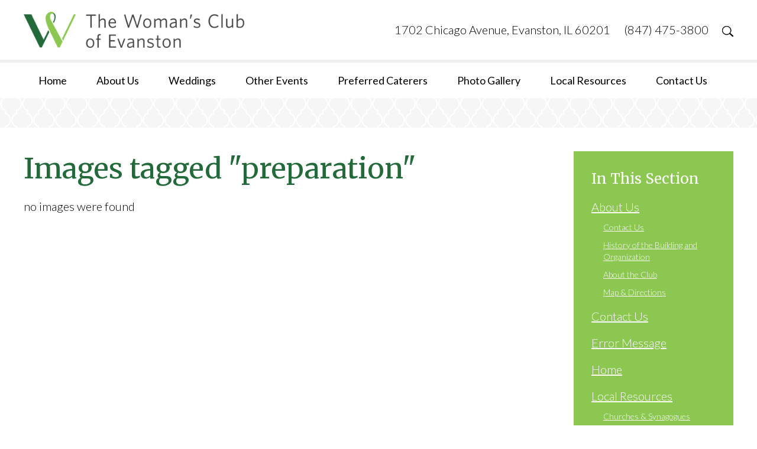

--- FILE ---
content_type: text/html; charset=UTF-8
request_url: https://www.wcofe-events.com/ngg_tag/preparation/
body_size: 11250
content:
<!DOCTYPE html>
<!--[if IEMobile 7 ]> <html dir="ltr" lang="en" xmlns:fb="https://www.facebook.com/2008/fbml" xmlns:addthis="https://www.addthis.com/help/api-spec"  prefix="og: https://ogp.me/ns#"class="no-js iem7"> <![endif]-->
<!--[if lt IE 7 ]> <html dir="ltr" lang="en" xmlns:fb="https://www.facebook.com/2008/fbml" xmlns:addthis="https://www.addthis.com/help/api-spec"  prefix="og: https://ogp.me/ns#" class="no-js ie6"> <![endif]-->
<!--[if IE 7 ]>    <html dir="ltr" lang="en" xmlns:fb="https://www.facebook.com/2008/fbml" xmlns:addthis="https://www.addthis.com/help/api-spec"  prefix="og: https://ogp.me/ns#" class="no-js ie7"> <![endif]-->
<!--[if IE 8 ]>    <html dir="ltr" lang="en" xmlns:fb="https://www.facebook.com/2008/fbml" xmlns:addthis="https://www.addthis.com/help/api-spec"  prefix="og: https://ogp.me/ns#" class="no-js ie8"> <![endif]-->
<!--[if (gte IE 9)|(gt IEMobile 7)|!(IEMobile)|!(IE)]><!--><html dir="ltr" lang="en" xmlns:fb="https://www.facebook.com/2008/fbml" xmlns:addthis="https://www.addthis.com/help/api-spec"  prefix="og: https://ogp.me/ns#" class="no-js"><!--<![endif]-->

<head>

    <meta charset="utf-8">
    <title>Images tagged &quot;preparation&quot; | Chicago &amp; Evanston Wedding &amp; Special Event VenueThe Woman&#8217;s Club of Evanston</title>
    <meta name="viewport" content="width=device-width, initial-scale=1.0">
    <meta name="description" content="">
    <meta name="author" content="">

	<!-- CSS -->
    <link type="text/css" href="https://www.wcofe-events.com/wp-content/themes/wcofeevents/css/bootstrap.min.css" rel="stylesheet">
    <link type="text/css" href="https://www.wcofe-events.com/wp-content/themes/wcofeevents/style.css" rel="stylesheet" media="screen">
    <link type="text/css" href="https://www.wcofe-events.com/wp-content/themes/wcofeevents/navigation.css" rel="stylesheet" media="screen">
    <link type="text/css" href="https://www.wcofe-events.com/wp-content/themes/wcofeevents/print.css" rel="stylesheet" media="print">

    <!-- HTML5 shim, for IE6-8 support of HTML5 elements -->
    <!--[if lt IE 9]><script src="http://html5shim.googlecode.com/svn/trunk/html5.js"></script><![endif]-->

    <!-- Favicon and touch icons -->
    <link rel="apple-touch-icon-precomposed" sizes="144x144" href="https://www.wcofe-events.com/wp-content/themes/wcofeevents/icons/apple-touch-icon-144-precomposed.png">
    <link rel="apple-touch-icon-precomposed" sizes="114x114" href="https://www.wcofe-events.com/wp-content/themes/wcofeevents/icons/apple-touch-icon-114-precomposed.png">
	<link rel="apple-touch-icon-precomposed" sizes="72x72" href="https://www.wcofe-events.com/wp-content/themes/wcofeevents/icons/apple-touch-icon-72-precomposed.png">
	<link rel="apple-touch-icon-precomposed" href="https://www.wcofe-events.com/wp-content/themes/wcofeevents/icons/apple-touch-icon-57-precomposed.png">
	<link rel="shortcut icon" href="https://www.wcofe-events.com/wp-content/themes/wcofeevents/icons/favicon.png">
    
    <!-- Google Fonts -->
    <link href="https://fonts.googleapis.com/css?family=Lato:100,300,400,700,900,100italic,300italic,400italic,700italic,900italic|Merriweather:400italic,400,900,300italic,300,700,700italic,900italic" rel="stylesheet" type="text/css">
    
    <!-- Google Analytics -->
	<script>
      (function(i,s,o,g,r,a,m){i['GoogleAnalyticsObject']=r;i[r]=i[r]||function(){
      (i[r].q=i[r].q||[]).push(arguments)},i[r].l=1*new Date();a=s.createElement(o),
      m=s.getElementsByTagName(o)[0];a.async=1;a.src=g;m.parentNode.insertBefore(a,m)
      })(window,document,'script','//www.google-analytics.com/analytics.js','ga');
    
      ga('create', 'UA-59633334-1', 'auto');
      ga('send', 'pageview');
    
    </script>
    
    <!-- Feeds -->
    <link rel="pingback" href="https://www.wcofe-events.com/xmlrpc.php" />
    <link rel="alternate" type="application/rss+xml" title="The Woman&#8217;s Club of Evanston" href="https://www.wcofe-events.com/feed/" />
    <link rel="alternate" type="application/atom+xml" title="The Woman&#8217;s Club of Evanston" href="https://www.wcofe-events.com/feed/atom/" />

	<!-- Wordpress head functions -->    
        
		<!-- All in One SEO 4.9.3 - aioseo.com -->
	<meta name="robots" content="max-image-preview:large" />
	<link rel="canonical" href="https://www.wcofe-events.com/ngg_tag/preparation/" />
	<meta name="generator" content="All in One SEO (AIOSEO) 4.9.3" />
		<meta property="og:locale" content="en_US" />
		<meta property="og:site_name" content="The Woman&#039;s Club of Evanston | Historic Wedding and Event Venue" />
		<meta property="og:type" content="article" />
		<meta property="og:title" content="Images tagged &quot;preparation&quot; | Chicago &amp; Evanston Wedding &amp; Special Event Venue" />
		<meta property="og:url" content="https://www.wcofe-events.com/ngg_tag/preparation/" />
		<meta property="article:published_time" content="2026-01-15T05:15:17+00:00" />
		<meta property="article:modified_time" content="-001-11-30T00:00:00+00:00" />
		<meta property="article:publisher" content="https://www.facebook.com/WCEvanston" />
		<meta name="twitter:card" content="summary" />
		<meta name="twitter:title" content="Images tagged &quot;preparation&quot; | Chicago &amp; Evanston Wedding &amp; Special Event Venue" />
		<script type="application/ld+json" class="aioseo-schema">
			{"@context":"https:\/\/schema.org","@graph":[{"@type":"BreadcrumbList","@id":"https:\/\/www.wcofe-events.com\/ngg_tag\/preparation\/#breadcrumblist","itemListElement":[{"@type":"ListItem","@id":"https:\/\/www.wcofe-events.com#listItem","position":1,"name":"Home","item":"https:\/\/www.wcofe-events.com","nextItem":{"@type":"ListItem","@id":"https:\/\/www.wcofe-events.com\/ngg_tag\/preparation\/#listItem","name":"Preparation"}},{"@type":"ListItem","@id":"https:\/\/www.wcofe-events.com\/ngg_tag\/preparation\/#listItem","position":2,"name":"Preparation","previousItem":{"@type":"ListItem","@id":"https:\/\/www.wcofe-events.com#listItem","name":"Home"}}]},{"@type":"CollectionPage","@id":"https:\/\/www.wcofe-events.com\/ngg_tag\/preparation\/#collectionpage","url":"https:\/\/www.wcofe-events.com\/ngg_tag\/preparation\/","name":"Images tagged \"preparation\" | Chicago & Evanston Wedding & Special Event Venue","inLanguage":"en","isPartOf":{"@id":"https:\/\/www.wcofe-events.com\/#website"},"breadcrumb":{"@id":"https:\/\/www.wcofe-events.com\/ngg_tag\/preparation\/#breadcrumblist"}},{"@type":"Organization","@id":"https:\/\/www.wcofe-events.com\/#organization","name":"The Woman's Club of Evanston","description":"Historic Wedding and Event Venue","url":"https:\/\/www.wcofe-events.com\/","telephone":"+18474753800","logo":{"@type":"ImageObject","url":"https:\/\/www.wcofe-events.com\/wp-content\/uploads\/2023\/09\/w_icon_fullcolor.png","@id":"https:\/\/www.wcofe-events.com\/ngg_tag\/preparation\/#organizationLogo","width":1752,"height":1201},"image":{"@id":"https:\/\/www.wcofe-events.com\/ngg_tag\/preparation\/#organizationLogo"},"sameAs":["https:\/\/www.facebook.com\/WCEvanston","https:\/\/www.instagram.com\/eventswcofe\/","https:\/\/www.pinterest.com\/eventswcofe\/_created\/","https:\/\/www.yelp.com\/biz\/the-womans-club-of-evanston-evanston-2"]},{"@type":"WebPage","@id":"https:\/\/www.wcofe-events.com\/ngg_tag\/preparation\/#webpage","url":"https:\/\/www.wcofe-events.com\/ngg_tag\/preparation\/","name":"Images tagged \"preparation\" | Chicago & Evanston Wedding & Special Event Venue","inLanguage":"en","isPartOf":{"@id":"https:\/\/www.wcofe-events.com\/#website"},"breadcrumb":{"@id":"https:\/\/www.wcofe-events.com\/ngg_tag\/preparation\/#breadcrumblist"}},{"@type":"WebSite","@id":"https:\/\/www.wcofe-events.com\/#website","url":"https:\/\/www.wcofe-events.com\/","name":"The Woman's Club of Evanston","description":"Historic Wedding and Event Venue","inLanguage":"en","publisher":{"@id":"https:\/\/www.wcofe-events.com\/#organization"}}]}
		</script>
		<!-- All in One SEO -->

<link rel='dns-prefetch' href='//s7.addthis.com' />
<link rel='dns-prefetch' href='//www.googletagmanager.com' />
<link rel="alternate" title="oEmbed (JSON)" type="application/json+oembed" href="https://www.wcofe-events.com/wp-json/oembed/1.0/embed?url" />
<link rel="alternate" title="oEmbed (XML)" type="text/xml+oembed" href="https://www.wcofe-events.com/wp-json/oembed/1.0/embed?url&#038;format=xml" />
<style id='wp-img-auto-sizes-contain-inline-css' type='text/css'>
img:is([sizes=auto i],[sizes^="auto," i]){contain-intrinsic-size:3000px 1500px}
/*# sourceURL=wp-img-auto-sizes-contain-inline-css */
</style>
<link rel='stylesheet' id='sbi_styles-css' href='https://www.wcofe-events.com/wp-content/plugins/instagram-feed/css/sbi-styles.min.css?ver=6.10.0' type='text/css' media='all' />
<style id='wp-emoji-styles-inline-css' type='text/css'>

	img.wp-smiley, img.emoji {
		display: inline !important;
		border: none !important;
		box-shadow: none !important;
		height: 1em !important;
		width: 1em !important;
		margin: 0 0.07em !important;
		vertical-align: -0.1em !important;
		background: none !important;
		padding: 0 !important;
	}
/*# sourceURL=wp-emoji-styles-inline-css */
</style>
<style id='wp-block-library-inline-css' type='text/css'>
:root{--wp-block-synced-color:#7a00df;--wp-block-synced-color--rgb:122,0,223;--wp-bound-block-color:var(--wp-block-synced-color);--wp-editor-canvas-background:#ddd;--wp-admin-theme-color:#007cba;--wp-admin-theme-color--rgb:0,124,186;--wp-admin-theme-color-darker-10:#006ba1;--wp-admin-theme-color-darker-10--rgb:0,107,160.5;--wp-admin-theme-color-darker-20:#005a87;--wp-admin-theme-color-darker-20--rgb:0,90,135;--wp-admin-border-width-focus:2px}@media (min-resolution:192dpi){:root{--wp-admin-border-width-focus:1.5px}}.wp-element-button{cursor:pointer}:root .has-very-light-gray-background-color{background-color:#eee}:root .has-very-dark-gray-background-color{background-color:#313131}:root .has-very-light-gray-color{color:#eee}:root .has-very-dark-gray-color{color:#313131}:root .has-vivid-green-cyan-to-vivid-cyan-blue-gradient-background{background:linear-gradient(135deg,#00d084,#0693e3)}:root .has-purple-crush-gradient-background{background:linear-gradient(135deg,#34e2e4,#4721fb 50%,#ab1dfe)}:root .has-hazy-dawn-gradient-background{background:linear-gradient(135deg,#faaca8,#dad0ec)}:root .has-subdued-olive-gradient-background{background:linear-gradient(135deg,#fafae1,#67a671)}:root .has-atomic-cream-gradient-background{background:linear-gradient(135deg,#fdd79a,#004a59)}:root .has-nightshade-gradient-background{background:linear-gradient(135deg,#330968,#31cdcf)}:root .has-midnight-gradient-background{background:linear-gradient(135deg,#020381,#2874fc)}:root{--wp--preset--font-size--normal:16px;--wp--preset--font-size--huge:42px}.has-regular-font-size{font-size:1em}.has-larger-font-size{font-size:2.625em}.has-normal-font-size{font-size:var(--wp--preset--font-size--normal)}.has-huge-font-size{font-size:var(--wp--preset--font-size--huge)}.has-text-align-center{text-align:center}.has-text-align-left{text-align:left}.has-text-align-right{text-align:right}.has-fit-text{white-space:nowrap!important}#end-resizable-editor-section{display:none}.aligncenter{clear:both}.items-justified-left{justify-content:flex-start}.items-justified-center{justify-content:center}.items-justified-right{justify-content:flex-end}.items-justified-space-between{justify-content:space-between}.screen-reader-text{border:0;clip-path:inset(50%);height:1px;margin:-1px;overflow:hidden;padding:0;position:absolute;width:1px;word-wrap:normal!important}.screen-reader-text:focus{background-color:#ddd;clip-path:none;color:#444;display:block;font-size:1em;height:auto;left:5px;line-height:normal;padding:15px 23px 14px;text-decoration:none;top:5px;width:auto;z-index:100000}html :where(.has-border-color){border-style:solid}html :where([style*=border-top-color]){border-top-style:solid}html :where([style*=border-right-color]){border-right-style:solid}html :where([style*=border-bottom-color]){border-bottom-style:solid}html :where([style*=border-left-color]){border-left-style:solid}html :where([style*=border-width]){border-style:solid}html :where([style*=border-top-width]){border-top-style:solid}html :where([style*=border-right-width]){border-right-style:solid}html :where([style*=border-bottom-width]){border-bottom-style:solid}html :where([style*=border-left-width]){border-left-style:solid}html :where(img[class*=wp-image-]){height:auto;max-width:100%}:where(figure){margin:0 0 1em}html :where(.is-position-sticky){--wp-admin--admin-bar--position-offset:var(--wp-admin--admin-bar--height,0px)}@media screen and (max-width:600px){html :where(.is-position-sticky){--wp-admin--admin-bar--position-offset:0px}}

/*# sourceURL=wp-block-library-inline-css */
</style><style id='global-styles-inline-css' type='text/css'>
:root{--wp--preset--aspect-ratio--square: 1;--wp--preset--aspect-ratio--4-3: 4/3;--wp--preset--aspect-ratio--3-4: 3/4;--wp--preset--aspect-ratio--3-2: 3/2;--wp--preset--aspect-ratio--2-3: 2/3;--wp--preset--aspect-ratio--16-9: 16/9;--wp--preset--aspect-ratio--9-16: 9/16;--wp--preset--color--black: #000000;--wp--preset--color--cyan-bluish-gray: #abb8c3;--wp--preset--color--white: #ffffff;--wp--preset--color--pale-pink: #f78da7;--wp--preset--color--vivid-red: #cf2e2e;--wp--preset--color--luminous-vivid-orange: #ff6900;--wp--preset--color--luminous-vivid-amber: #fcb900;--wp--preset--color--light-green-cyan: #7bdcb5;--wp--preset--color--vivid-green-cyan: #00d084;--wp--preset--color--pale-cyan-blue: #8ed1fc;--wp--preset--color--vivid-cyan-blue: #0693e3;--wp--preset--color--vivid-purple: #9b51e0;--wp--preset--gradient--vivid-cyan-blue-to-vivid-purple: linear-gradient(135deg,rgb(6,147,227) 0%,rgb(155,81,224) 100%);--wp--preset--gradient--light-green-cyan-to-vivid-green-cyan: linear-gradient(135deg,rgb(122,220,180) 0%,rgb(0,208,130) 100%);--wp--preset--gradient--luminous-vivid-amber-to-luminous-vivid-orange: linear-gradient(135deg,rgb(252,185,0) 0%,rgb(255,105,0) 100%);--wp--preset--gradient--luminous-vivid-orange-to-vivid-red: linear-gradient(135deg,rgb(255,105,0) 0%,rgb(207,46,46) 100%);--wp--preset--gradient--very-light-gray-to-cyan-bluish-gray: linear-gradient(135deg,rgb(238,238,238) 0%,rgb(169,184,195) 100%);--wp--preset--gradient--cool-to-warm-spectrum: linear-gradient(135deg,rgb(74,234,220) 0%,rgb(151,120,209) 20%,rgb(207,42,186) 40%,rgb(238,44,130) 60%,rgb(251,105,98) 80%,rgb(254,248,76) 100%);--wp--preset--gradient--blush-light-purple: linear-gradient(135deg,rgb(255,206,236) 0%,rgb(152,150,240) 100%);--wp--preset--gradient--blush-bordeaux: linear-gradient(135deg,rgb(254,205,165) 0%,rgb(254,45,45) 50%,rgb(107,0,62) 100%);--wp--preset--gradient--luminous-dusk: linear-gradient(135deg,rgb(255,203,112) 0%,rgb(199,81,192) 50%,rgb(65,88,208) 100%);--wp--preset--gradient--pale-ocean: linear-gradient(135deg,rgb(255,245,203) 0%,rgb(182,227,212) 50%,rgb(51,167,181) 100%);--wp--preset--gradient--electric-grass: linear-gradient(135deg,rgb(202,248,128) 0%,rgb(113,206,126) 100%);--wp--preset--gradient--midnight: linear-gradient(135deg,rgb(2,3,129) 0%,rgb(40,116,252) 100%);--wp--preset--font-size--small: 13px;--wp--preset--font-size--medium: 20px;--wp--preset--font-size--large: 36px;--wp--preset--font-size--x-large: 42px;--wp--preset--spacing--20: 0.44rem;--wp--preset--spacing--30: 0.67rem;--wp--preset--spacing--40: 1rem;--wp--preset--spacing--50: 1.5rem;--wp--preset--spacing--60: 2.25rem;--wp--preset--spacing--70: 3.38rem;--wp--preset--spacing--80: 5.06rem;--wp--preset--shadow--natural: 6px 6px 9px rgba(0, 0, 0, 0.2);--wp--preset--shadow--deep: 12px 12px 50px rgba(0, 0, 0, 0.4);--wp--preset--shadow--sharp: 6px 6px 0px rgba(0, 0, 0, 0.2);--wp--preset--shadow--outlined: 6px 6px 0px -3px rgb(255, 255, 255), 6px 6px rgb(0, 0, 0);--wp--preset--shadow--crisp: 6px 6px 0px rgb(0, 0, 0);}:where(.is-layout-flex){gap: 0.5em;}:where(.is-layout-grid){gap: 0.5em;}body .is-layout-flex{display: flex;}.is-layout-flex{flex-wrap: wrap;align-items: center;}.is-layout-flex > :is(*, div){margin: 0;}body .is-layout-grid{display: grid;}.is-layout-grid > :is(*, div){margin: 0;}:where(.wp-block-columns.is-layout-flex){gap: 2em;}:where(.wp-block-columns.is-layout-grid){gap: 2em;}:where(.wp-block-post-template.is-layout-flex){gap: 1.25em;}:where(.wp-block-post-template.is-layout-grid){gap: 1.25em;}.has-black-color{color: var(--wp--preset--color--black) !important;}.has-cyan-bluish-gray-color{color: var(--wp--preset--color--cyan-bluish-gray) !important;}.has-white-color{color: var(--wp--preset--color--white) !important;}.has-pale-pink-color{color: var(--wp--preset--color--pale-pink) !important;}.has-vivid-red-color{color: var(--wp--preset--color--vivid-red) !important;}.has-luminous-vivid-orange-color{color: var(--wp--preset--color--luminous-vivid-orange) !important;}.has-luminous-vivid-amber-color{color: var(--wp--preset--color--luminous-vivid-amber) !important;}.has-light-green-cyan-color{color: var(--wp--preset--color--light-green-cyan) !important;}.has-vivid-green-cyan-color{color: var(--wp--preset--color--vivid-green-cyan) !important;}.has-pale-cyan-blue-color{color: var(--wp--preset--color--pale-cyan-blue) !important;}.has-vivid-cyan-blue-color{color: var(--wp--preset--color--vivid-cyan-blue) !important;}.has-vivid-purple-color{color: var(--wp--preset--color--vivid-purple) !important;}.has-black-background-color{background-color: var(--wp--preset--color--black) !important;}.has-cyan-bluish-gray-background-color{background-color: var(--wp--preset--color--cyan-bluish-gray) !important;}.has-white-background-color{background-color: var(--wp--preset--color--white) !important;}.has-pale-pink-background-color{background-color: var(--wp--preset--color--pale-pink) !important;}.has-vivid-red-background-color{background-color: var(--wp--preset--color--vivid-red) !important;}.has-luminous-vivid-orange-background-color{background-color: var(--wp--preset--color--luminous-vivid-orange) !important;}.has-luminous-vivid-amber-background-color{background-color: var(--wp--preset--color--luminous-vivid-amber) !important;}.has-light-green-cyan-background-color{background-color: var(--wp--preset--color--light-green-cyan) !important;}.has-vivid-green-cyan-background-color{background-color: var(--wp--preset--color--vivid-green-cyan) !important;}.has-pale-cyan-blue-background-color{background-color: var(--wp--preset--color--pale-cyan-blue) !important;}.has-vivid-cyan-blue-background-color{background-color: var(--wp--preset--color--vivid-cyan-blue) !important;}.has-vivid-purple-background-color{background-color: var(--wp--preset--color--vivid-purple) !important;}.has-black-border-color{border-color: var(--wp--preset--color--black) !important;}.has-cyan-bluish-gray-border-color{border-color: var(--wp--preset--color--cyan-bluish-gray) !important;}.has-white-border-color{border-color: var(--wp--preset--color--white) !important;}.has-pale-pink-border-color{border-color: var(--wp--preset--color--pale-pink) !important;}.has-vivid-red-border-color{border-color: var(--wp--preset--color--vivid-red) !important;}.has-luminous-vivid-orange-border-color{border-color: var(--wp--preset--color--luminous-vivid-orange) !important;}.has-luminous-vivid-amber-border-color{border-color: var(--wp--preset--color--luminous-vivid-amber) !important;}.has-light-green-cyan-border-color{border-color: var(--wp--preset--color--light-green-cyan) !important;}.has-vivid-green-cyan-border-color{border-color: var(--wp--preset--color--vivid-green-cyan) !important;}.has-pale-cyan-blue-border-color{border-color: var(--wp--preset--color--pale-cyan-blue) !important;}.has-vivid-cyan-blue-border-color{border-color: var(--wp--preset--color--vivid-cyan-blue) !important;}.has-vivid-purple-border-color{border-color: var(--wp--preset--color--vivid-purple) !important;}.has-vivid-cyan-blue-to-vivid-purple-gradient-background{background: var(--wp--preset--gradient--vivid-cyan-blue-to-vivid-purple) !important;}.has-light-green-cyan-to-vivid-green-cyan-gradient-background{background: var(--wp--preset--gradient--light-green-cyan-to-vivid-green-cyan) !important;}.has-luminous-vivid-amber-to-luminous-vivid-orange-gradient-background{background: var(--wp--preset--gradient--luminous-vivid-amber-to-luminous-vivid-orange) !important;}.has-luminous-vivid-orange-to-vivid-red-gradient-background{background: var(--wp--preset--gradient--luminous-vivid-orange-to-vivid-red) !important;}.has-very-light-gray-to-cyan-bluish-gray-gradient-background{background: var(--wp--preset--gradient--very-light-gray-to-cyan-bluish-gray) !important;}.has-cool-to-warm-spectrum-gradient-background{background: var(--wp--preset--gradient--cool-to-warm-spectrum) !important;}.has-blush-light-purple-gradient-background{background: var(--wp--preset--gradient--blush-light-purple) !important;}.has-blush-bordeaux-gradient-background{background: var(--wp--preset--gradient--blush-bordeaux) !important;}.has-luminous-dusk-gradient-background{background: var(--wp--preset--gradient--luminous-dusk) !important;}.has-pale-ocean-gradient-background{background: var(--wp--preset--gradient--pale-ocean) !important;}.has-electric-grass-gradient-background{background: var(--wp--preset--gradient--electric-grass) !important;}.has-midnight-gradient-background{background: var(--wp--preset--gradient--midnight) !important;}.has-small-font-size{font-size: var(--wp--preset--font-size--small) !important;}.has-medium-font-size{font-size: var(--wp--preset--font-size--medium) !important;}.has-large-font-size{font-size: var(--wp--preset--font-size--large) !important;}.has-x-large-font-size{font-size: var(--wp--preset--font-size--x-large) !important;}
/*# sourceURL=global-styles-inline-css */
</style>

<style id='classic-theme-styles-inline-css' type='text/css'>
/*! This file is auto-generated */
.wp-block-button__link{color:#fff;background-color:#32373c;border-radius:9999px;box-shadow:none;text-decoration:none;padding:calc(.667em + 2px) calc(1.333em + 2px);font-size:1.125em}.wp-block-file__button{background:#32373c;color:#fff;text-decoration:none}
/*# sourceURL=/wp-includes/css/classic-themes.min.css */
</style>
<link rel='stylesheet' id='ngg_trigger_buttons-css' href='https://www.wcofe-events.com/wp-content/plugins/nextgen-gallery/static/GalleryDisplay/trigger_buttons.css?ver=4.0.3' type='text/css' media='all' />
<link rel='stylesheet' id='fancybox-0-css' href='https://www.wcofe-events.com/wp-content/plugins/nextgen-gallery/static/Lightbox/fancybox/jquery.fancybox-1.3.4.css?ver=4.0.3' type='text/css' media='all' />
<link rel='stylesheet' id='fontawesome_v4_shim_style-css' href='https://www.wcofe-events.com/wp-content/plugins/nextgen-gallery/static/FontAwesome/css/v4-shims.min.css?ver=6.9' type='text/css' media='all' />
<link rel='stylesheet' id='fontawesome-css' href='https://www.wcofe-events.com/wp-content/plugins/nextgen-gallery/static/FontAwesome/css/all.min.css?ver=6.9' type='text/css' media='all' />
<link rel='stylesheet' id='animations.css-css' href='https://www.wcofe-events.com/wp-content/plugins/nextgen-gallery-plus/static/Display/Animations/animate.min.css?ver=4.1.1' type='text/css' media='all' />
<link rel='stylesheet' id='nextgen_pagination_style-css' href='https://www.wcofe-events.com/wp-content/plugins/nextgen-gallery/static/GalleryDisplay/pagination_style.css?ver=4.0.3' type='text/css' media='all' />
<link rel='stylesheet' id='nextgen_basic_thumbnails_style-css' href='https://www.wcofe-events.com/wp-content/plugins/nextgen-gallery/static/Thumbnails/nextgen_basic_thumbnails.css?ver=4.0.3' type='text/css' media='all' />
<link rel='stylesheet' id='fancybox-css' href='https://www.wcofe-events.com/wp-content/plugins/easy-fancybox/fancybox/1.5.4/jquery.fancybox.min.css?ver=6.9' type='text/css' media='screen' />
<link rel='stylesheet' id='addthis_all_pages-css' href='https://www.wcofe-events.com/wp-content/plugins/addthis/frontend/build/addthis_wordpress_public.min.css?ver=6.9' type='text/css' media='all' />
<link rel="https://api.w.org/" href="https://www.wcofe-events.com/wp-json/" /><link rel="alternate" title="JSON" type="application/json" href="https://www.wcofe-events.com/wp-json/wp/v2/posts/0" /><link rel="EditURI" type="application/rsd+xml" title="RSD" href="https://www.wcofe-events.com/xmlrpc.php?rsd" />
<meta name="generator" content="WordPress 6.9" />
<meta name="generator" content="Site Kit by Google 1.170.0" />
</head>

<body>

	<!-- Header -->
    <header class="wrap header">
    	<div class="container">
        	<div class="row">
            	<div class="col-lg-4 col-lg-offset-0 col-md-4 col-md-offset-0 col-sm-6 col-sm-offset-3 col-xs-10 col-xs-offset01">
                	<a href="https://www.wcofe-events.com" title="Return to the homepage"><img src="https://www.wcofe-events.com/wp-content/themes/wcofeevents/images/logo.png" alt="The Woman&#8217;s Club of Evanston" class="img-responsive" /></a>
                </div>
            	<div class="col-lg-8 col-md-8 col-sm-12 col-xs-12 right">
                	<ul>
					<li>1702 Chicago Avenue, Evanston, IL 60201</li>
					<li>(847) 475-3800</li>
					<li><a href="#" data-toggle="modal" data-target="#myModal"><img src="https://www.wcofe-events.com/wp-content/themes/wcofeevents/images/search-btn.png" alt="" /></a></li>
					</ul>

					<div class="modal fade center" id="myModal" tabindex="-1" role="dialog" aria-labelledby="myModalLabel">
					  <div class="modal-dialog" role="document">
						<div class="modal-content">
						  <div class="modal-body">
								<form role="search" method="get" class="search-form" action="https://www.wcofe-events.com/">
								<input type="search" value="Search this website" onBlur="if(this.value=='') this.value='Search this website';" onFocus="if(this.value=='Search this website') this.value='';" name="s" />
								<button type="submit" class="search-submit">Go</button>
								</form>
							<button type="button" class="btn btn-default" data-dismiss="modal">Close</button>
						  </div>
						</div>
					  </div>
					</div>
                </div>
            </div>
        </div>
    </header>

    <!-- Main menu -->
	<nav class="wrap main-nav">
    	<div class="container">
        	<div class="row">
                <div class="col-lg-12 col-md-12 col-sm-12 col-xs-12 navbar navbar-default">
                    <div class="navbar-header">
                        <button type="button" class="navbar-toggle collapsed" data-toggle="collapse" data-target="#navbar-collapse-1" aria-expanded="false">
                            <span class="sr-only">Toggle navigation</span>
                            <span class="icon-bar"></span>
                            <span class="icon-bar"></span>
                            <span class="icon-bar"></span>
                        </button>
                        <a class="navbar-brand" href="#">Main Menu</a>
                    </div>
                    
                    <div id="navbar-collapse-1" class="collapse navbar-collapse"><ul id="main-menu" class="nav navbar-nav"><li id="menu-item-85" class="menu-item menu-item-type-custom menu-item-object-custom menu-item-home menu-item-85"><a href="https://www.wcofe-events.com/">Home</a></li>
<li id="menu-item-86" class="menu-item menu-item-type-post_type menu-item-object-page menu-item-has-children menu-item-86"><a href="https://www.wcofe-events.com/about/">About Us</a>
<ul class="sub-menu">
	<li id="menu-item-87" class="menu-item menu-item-type-post_type menu-item-object-page menu-item-87"><a href="https://www.wcofe-events.com/about/history-of-the-building/">History of the Building and Organization</a></li>
	<li id="menu-item-1012" class="menu-item menu-item-type-post_type menu-item-object-page menu-item-1012"><a href="https://www.wcofe-events.com/about/about-the-club/">About the Club</a></li>
	<li id="menu-item-89" class="menu-item menu-item-type-post_type menu-item-object-page menu-item-89"><a href="https://www.wcofe-events.com/about/map-and-directions/">Map &#038; Directions</a></li>
	<li id="menu-item-3127" class="menu-item menu-item-type-post_type menu-item-object-page menu-item-3127"><a href="https://www.wcofe-events.com/contact-us/">Contact Us</a></li>
</ul>
</li>
<li id="menu-item-106" class="menu-item menu-item-type-post_type menu-item-object-page menu-item-has-children menu-item-106"><a href="https://www.wcofe-events.com/weddings/">Weddings</a>
<ul class="sub-menu">
	<li id="menu-item-189" class="menu-item menu-item-type-post_type menu-item-object-page menu-item-189"><a href="https://www.wcofe-events.com/weddings/planning-your-wedding/">Planning Your Wedding</a></li>
	<li id="menu-item-190" class="menu-item menu-item-type-post_type menu-item-object-page menu-item-190"><a href="https://www.wcofe-events.com/weddings/rooms-and-facilities/">Rooms &#038; Facilities</a></li>
	<li id="menu-item-191" class="menu-item menu-item-type-post_type menu-item-object-page menu-item-191"><a href="https://www.wcofe-events.com/weddings/usage-policies/">Usage Policies</a></li>
	<li id="menu-item-192" class="menu-item menu-item-type-post_type menu-item-object-page menu-item-192"><a href="https://www.wcofe-events.com/weddings/floorplans/">Floorplans</a></li>
	<li id="menu-item-193" class="menu-item menu-item-type-post_type menu-item-object-page menu-item-193"><a href="https://www.wcofe-events.com/weddings/testimonials/">Testimonials</a></li>
	<li id="menu-item-194" class="menu-item menu-item-type-post_type menu-item-object-page menu-item-194"><a href="https://www.wcofe-events.com/weddings/schedule-a-tour/">Schedule a Tour</a></li>
</ul>
</li>
<li id="menu-item-96" class="menu-item menu-item-type-post_type menu-item-object-page menu-item-has-children menu-item-96"><a href="https://www.wcofe-events.com/other-events/">Other Events</a>
<ul class="sub-menu">
	<li id="menu-item-98" class="menu-item menu-item-type-post_type menu-item-object-page menu-item-98"><a href="https://www.wcofe-events.com/other-events/corporate-events/">Corporate Events</a></li>
	<li id="menu-item-99" class="menu-item menu-item-type-post_type menu-item-object-page menu-item-99"><a href="https://www.wcofe-events.com/other-events/private-parties/">Social Events</a></li>
	<li id="menu-item-100" class="menu-item menu-item-type-post_type menu-item-object-page menu-item-100"><a href="https://www.wcofe-events.com/other-events/community-events/">Not for Profit Events</a></li>
</ul>
</li>
<li id="menu-item-185" class="menu-item menu-item-type-post_type menu-item-object-page menu-item-185"><a href="https://www.wcofe-events.com/preferred-caterers/">Preferred Caterers</a></li>
<li id="menu-item-2266" class="menu-item menu-item-type-post_type menu-item-object-page menu-item-2266"><a href="https://www.wcofe-events.com/weddings-events-gallery/">Photo Gallery</a></li>
<li id="menu-item-92" class="menu-item menu-item-type-post_type menu-item-object-page menu-item-has-children menu-item-92"><a href="https://www.wcofe-events.com/local-resources/">Local Resources</a>
<ul class="sub-menu">
	<li id="menu-item-95" class="menu-item menu-item-type-post_type menu-item-object-page menu-item-95"><a href="https://www.wcofe-events.com/local-resources/churches-and-synagogues/">Churches &#038; Synagogues</a></li>
	<li id="menu-item-93" class="menu-item menu-item-type-post_type menu-item-object-page menu-item-93"><a href="https://www.wcofe-events.com/local-resources/hotels-and-parking/">Hotels &#038; Parking</a></li>
	<li id="menu-item-94" class="menu-item menu-item-type-post_type menu-item-object-page menu-item-94"><a href="https://www.wcofe-events.com/local-resources/downtown-evanston/">Downtown Evanston</a></li>
</ul>
</li>
<li id="menu-item-91" class="menu-item menu-item-type-post_type menu-item-object-page menu-item-91"><a href="https://www.wcofe-events.com/contact-us/">Contact Us</a></li>
</ul></div>                </div>
            </div>
		</div>
	</nav>
    
	
	<div class="wrap content post-0">
    	<div class="container">
        	<div class="row">
                <div class="col-lg-9 col-md-9 col-sm-12 col-xs-12">
					<h1>Images tagged &quot;preparation&quot;</h1>
					<p>no images were found</p>
                </div>
            	<div class="col-lg-3 col-md-3 col-sm-12 col-xs-12">
					  
                
<div class="sidebar-module content-subpages">
	<h4>In This Section</h4>
	<ul>
	<li class="page_item page-item-4 page_item_has_children"><a href="https://www.wcofe-events.com/about/">About Us</a>
<ul class='children'>
	<li class="page_item page-item-1263"><a href="https://www.wcofe-events.com/about/contact/">Contact Us</a></li>
	<li class="page_item page-item-6"><a href="https://www.wcofe-events.com/about/history-of-the-building/">History of the Building and Organization</a></li>
	<li class="page_item page-item-5"><a href="https://www.wcofe-events.com/about/about-the-club/">About the Club</a></li>
	<li class="page_item page-item-8"><a href="https://www.wcofe-events.com/about/map-and-directions/">Map &#038; Directions</a></li>
</ul>
</li>
<li class="page_item page-item-77"><a href="https://www.wcofe-events.com/contact-us/">Contact Us</a></li>
<li class="page_item page-item-133"><a href="https://www.wcofe-events.com/error-message/">Error Message</a></li>
<li class="page_item page-item-2"><a href="https://www.wcofe-events.com/home/">Home</a></li>
<li class="page_item page-item-69 page_item_has_children"><a href="https://www.wcofe-events.com/local-resources/">Local Resources</a>
<ul class='children'>
	<li class="page_item page-item-75"><a href="https://www.wcofe-events.com/local-resources/churches-and-synagogues/">Churches &#038; Synagogues</a></li>
	<li class="page_item page-item-71"><a href="https://www.wcofe-events.com/local-resources/hotels-and-parking/">Hotels &#038; Parking</a></li>
	<li class="page_item page-item-73"><a href="https://www.wcofe-events.com/local-resources/downtown-evanston/">Downtown Evanston</a></li>
</ul>
</li>
<li class="page_item page-item-55 page_item_has_children"><a href="https://www.wcofe-events.com/other-events/">Other Events</a>
<ul class='children'>
	<li class="page_item page-item-59"><a href="https://www.wcofe-events.com/other-events/corporate-events/">Corporate Events</a></li>
	<li class="page_item page-item-61"><a href="https://www.wcofe-events.com/other-events/private-parties/">Social Events</a></li>
	<li class="page_item page-item-57"><a href="https://www.wcofe-events.com/other-events/bar-bat-mitzvahs/">Bar / Bat Mitzvahs</a></li>
	<li class="page_item page-item-63"><a href="https://www.wcofe-events.com/other-events/community-events/">Not for Profit Events</a></li>
	<li class="page_item page-item-67"><a href="https://www.wcofe-events.com/other-events/quinceaneras/">Quinceañeras</a></li>
</ul>
</li>
<li class="page_item page-item-49 page_item_has_children"><a href="https://www.wcofe-events.com/photo-gallery/">Photo Gallery</a>
<ul class='children'>
	<li class="page_item page-item-2827"><a href="https://www.wcofe-events.com/photo-gallery/andrea-and-eddie-8-7-21/">Andrea and Eddie 8.7.21</a></li>
</ul>
</li>
<li class="page_item page-item-43"><a href="https://www.wcofe-events.com/preferred-caterers/">Preferred Caterers</a></li>
<li class="page_item page-item-2970"><a href="https://www.wcofe-events.com/rooms-facilities-v2/">Rooms &#038; Facilities V2</a></li>
<li class="page_item page-item-2959"><a href="https://www.wcofe-events.com/wedding-gallery/">Wedding Gallery</a></li>
<li class="page_item page-item-35 page_item_has_children"><a href="https://www.wcofe-events.com/weddings/">Weddings</a>
<ul class='children'>
	<li class="page_item page-item-141"><a href="https://www.wcofe-events.com/weddings/planning-your-wedding/">Planning Your Wedding</a></li>
	<li class="page_item page-item-37"><a href="https://www.wcofe-events.com/weddings/rooms-and-facilities/">Rooms &#038; Facilities</a></li>
	<li class="page_item page-item-39"><a href="https://www.wcofe-events.com/weddings/usage-policies/">Usage Policies</a></li>
	<li class="page_item page-item-41"><a href="https://www.wcofe-events.com/weddings/floorplans/">Floorplans</a></li>
	<li class="page_item page-item-7"><a href="https://www.wcofe-events.com/weddings/testimonials/">Testimonials</a></li>
	<li class="page_item page-item-47"><a href="https://www.wcofe-events.com/weddings/schedule-a-tour/">Schedule a Tour</a></li>
</ul>
</li>
<li class="page_item page-item-2262"><a href="https://www.wcofe-events.com/weddings-events-gallery/">Weddings &#038; Events Gallery</a></li>
 
	</ul>
</div>                                    </div>
            </div>
        </div>
    </div>

    
	<!-- Footer -->
    <footer class="container footer">
       	<div class="row">
								  <div id="shailan-subpages-widget-3" class="widget shailan-subpages-widget col-lg-3 col-md-3 col-sm-6 col-xs-12">						<h4 class="widget-title">About Us</h4>
					<div id="shailan-subpages-3">
						<ul class="subpages">
							<li class="page_item page-item-1263"><a href="https://www.wcofe-events.com/about/contact/" title="Contact Us" rel="">Contact Us</a></li>
<li class="page_item page-item-6"><a href="https://www.wcofe-events.com/about/history-of-the-building/" title="History of the Building and Organization" rel="">History of the Building and Organization</a></li>
<li class="page_item page-item-5"><a href="https://www.wcofe-events.com/about/about-the-club/" title="About the Club" rel="">About the Club</a></li>
<li class="page_item page-item-8"><a href="https://www.wcofe-events.com/about/map-and-directions/" title="Map &#038; Directions" rel="">Map & Directions</a></li>
						</ul>
					</div>

					  </div>									  <div id="shailan-subpages-widget-2" class="widget shailan-subpages-widget col-lg-3 col-md-3 col-sm-6 col-xs-12">						<h4 class="widget-title">Weddings &#038; Events</h4>
					<div id="shailan-subpages-2">
						<ul class="subpages">
							<li class="page_item page-item-141"><a href="https://www.wcofe-events.com/weddings/planning-your-wedding/" title="Planning Your Wedding" rel="">Planning Your Wedding</a></li>
<li class="page_item page-item-37"><a href="https://www.wcofe-events.com/weddings/rooms-and-facilities/" title="Rooms &#038; Facilities" rel="">Rooms & Facilities</a></li>
<li class="page_item page-item-39"><a href="https://www.wcofe-events.com/weddings/usage-policies/" title="Usage Policies" rel="">Usage Policies</a></li>
<li class="page_item page-item-41"><a href="https://www.wcofe-events.com/weddings/floorplans/" title="Floorplans" rel="">Floorplans</a></li>
<li class="page_item page-item-7"><a href="https://www.wcofe-events.com/weddings/testimonials/" title="Testimonials" rel="">Testimonials</a></li>
<li class="page_item page-item-47"><a href="https://www.wcofe-events.com/weddings/schedule-a-tour/" title="Schedule a Tour" rel="">Schedule a Tour</a></li>
						</ul>
					</div>

					  </div>									  <div id="shailan-subpages-widget-4" class="widget shailan-subpages-widget col-lg-3 col-md-3 col-sm-6 col-xs-12">						<h4 class="widget-title">Other Events</h4>
					<div id="shailan-subpages-4">
						<ul class="subpages">
							<li class="page_item page-item-59"><a href="https://www.wcofe-events.com/other-events/corporate-events/" title="Corporate Events" rel="">Corporate Events</a></li>
<li class="page_item page-item-61"><a href="https://www.wcofe-events.com/other-events/private-parties/" title="Social Events" rel="">Social Events</a></li>
<li class="page_item page-item-57"><a href="https://www.wcofe-events.com/other-events/bar-bat-mitzvahs/" title="Bar / Bat Mitzvahs" rel="">Bar / Bat Mitzvahs</a></li>
<li class="page_item page-item-63"><a href="https://www.wcofe-events.com/other-events/community-events/" title="Not for Profit Events" rel="">Not for Profit Events</a></li>
<li class="page_item page-item-67"><a href="https://www.wcofe-events.com/other-events/quinceaneras/" title="Quinceañeras" rel="">Quinceañeras</a></li>
						</ul>
					</div>

					  </div>									  <div id="shailan-subpages-widget-5" class="widget shailan-subpages-widget col-lg-3 col-md-3 col-sm-6 col-xs-12">						<h4 class="widget-title">Local Resources</h4>
					<div id="shailan-subpages-5">
						<ul class="subpages">
							<li class="page_item page-item-75"><a href="https://www.wcofe-events.com/local-resources/churches-and-synagogues/" title="Churches &#038; Synagogues" rel="">Churches & Synagogues</a></li>
<li class="page_item page-item-71"><a href="https://www.wcofe-events.com/local-resources/hotels-and-parking/" title="Hotels &#038; Parking" rel="">Hotels & Parking</a></li>
<li class="page_item page-item-73"><a href="https://www.wcofe-events.com/local-resources/downtown-evanston/" title="Downtown Evanston" rel="">Downtown Evanston</a></li>
						</ul>
					</div>

					  </div>				        </div>
		<div class="row copyright center">
			<div class="col-lg-12 col-md-12 col-sm-12 col-xs-12">
				<p><strong>The Woman&#8217;s Club of Evanston <span>|</span> 1702 Chicago Avenue, Evanston, IL 60201 <span>|</span> Phone: (847) 475-3800</strong><br />
				Copyright &copy; 2026 The Woman&#8217;s Club of Evanston. All rights reserved. Website designed by <a href="http://www.wordpress-web-designer-raleigh.com/" target="_blank">Addicott Web</a>.</p>
			</div>
		</div>
    </footer>
				
<!--[if lt IE 7 ]>
<script src="//ajax.googleapis.com/ajax/libs/chrome-frame/1.0.3/CFInstall.min.js"></script>
<script>window.attachEvent('onload',function(){CFInstall.check({mode:'overlay'})})</script>
<![endif]-->
		
<!--n2css--><!--n2js--><script type="text/javascript" src="https://www.wcofe-events.com/wp-includes/js/jquery/jquery.min.js?ver=3.7.1" id="jquery-core-js"></script>
<script type="text/javascript" src="https://www.wcofe-events.com/wp-includes/js/jquery/jquery-migrate.min.js?ver=3.4.1" id="jquery-migrate-js"></script>
<script type="text/javascript" id="photocrati_ajax-js-extra">
/* <![CDATA[ */
var photocrati_ajax = {"url":"https://www.wcofe-events.com/index.php?photocrati_ajax=1","rest_url":"https://www.wcofe-events.com/wp-json/","wp_home_url":"https://www.wcofe-events.com","wp_site_url":"https://www.wcofe-events.com","wp_root_url":"https://www.wcofe-events.com","wp_plugins_url":"https://www.wcofe-events.com/wp-content/plugins","wp_content_url":"https://www.wcofe-events.com/wp-content","wp_includes_url":"https://www.wcofe-events.com/wp-includes/","ngg_param_slug":"nggallery","rest_nonce":"4f667f3cbd"};
//# sourceURL=photocrati_ajax-js-extra
/* ]]> */
</script>
<script type="text/javascript" src="https://www.wcofe-events.com/wp-content/plugins/nextgen-gallery/static/Legacy/ajax.min.js?ver=4.0.3" id="photocrati_ajax-js"></script>
<script type="text/javascript" id="ngg_common-js-extra">
/* <![CDATA[ */

var galleries = {};
galleries.gallery_11019cf9fd205a2961d53eafda414571 = {"ID":"11019cf9fd205a2961d53eafda414571","album_ids":[],"container_ids":["preparation"],"display":"","display_settings":{"display_view":"default-view.php","images_per_page":"20","number_of_columns":0,"thumbnail_width":270,"thumbnail_height":203,"show_all_in_lightbox":0,"ajax_pagination":0,"use_imagebrowser_effect":0,"template":"","display_no_images_error":1,"disable_pagination":0,"show_slideshow_link":1,"slideshow_link_text":"[Show slideshow]","override_thumbnail_settings":0,"thumbnail_quality":"100","thumbnail_crop":1,"thumbnail_watermark":0,"ngg_triggers_display":"never","use_lightbox_effect":true},"display_type":"photocrati-nextgen_basic_thumbnails","effect_code":null,"entity_ids":[],"excluded_container_ids":[],"exclusions":[],"gallery_ids":[],"id":"11019cf9fd205a2961d53eafda414571","ids":null,"image_ids":[],"images_list_count":null,"inner_content":null,"is_album_gallery":null,"maximum_entity_count":500,"order_by":"pid","order_direction":"DESC","returns":"included","skip_excluding_globally_excluded_images":null,"slug":"preparation","sortorder":[],"source":"tags","src":"","tag_ids":[],"tagcloud":false,"transient_id":null,"__defaults_set":null};
galleries.gallery_11019cf9fd205a2961d53eafda414571.wordpress_page_root = false;
var nextgen_lightbox_settings = {"static_path":"https:\/\/www.wcofe-events.com\/wp-content\/plugins\/nextgen-gallery\/static\/Lightbox\/{placeholder}","context":"nextgen_images"};
galleries.gallery_11019cf9fd205a2961d53eafda414571.captions_enabled = false;
//# sourceURL=ngg_common-js-extra
/* ]]> */
</script>
<script type="text/javascript" src="https://www.wcofe-events.com/wp-content/plugins/nextgen-gallery/static/GalleryDisplay/common.js?ver=4.0.3" id="ngg_common-js"></script>
<script type="text/javascript" id="ngg_common-js-after">
/* <![CDATA[ */
            var nggLastTimeoutVal = 1000;

            var nggRetryFailedImage = function(img) {
                setTimeout(function(){
                    img.src = img.src;
                }, nggLastTimeoutVal);

                nggLastTimeoutVal += 500;
            }
//# sourceURL=ngg_common-js-after
/* ]]> */
</script>
<script type="text/javascript" src="https://www.wcofe-events.com/wp-content/plugins/nextgen-gallery/static/Lightbox/lightbox_context.js?ver=4.0.3" id="ngg_lightbox_context-js"></script>
<script type="text/javascript" src="https://www.wcofe-events.com/wp-content/plugins/nextgen-gallery/static/Lightbox/fancybox/jquery.easing-1.3.pack.js?ver=4.0.3" id="fancybox-0-js"></script>
<script type="text/javascript" src="https://www.wcofe-events.com/wp-content/plugins/nextgen-gallery/static/Lightbox/fancybox/jquery.fancybox-1.3.4.pack.js?ver=4.0.3" id="fancybox-1-js"></script>
<script type="text/javascript" src="https://www.wcofe-events.com/wp-content/plugins/nextgen-gallery/static/Lightbox/fancybox/nextgen_fancybox_init.js?ver=4.0.3" id="fancybox-2-js"></script>
<script type="text/javascript" src="https://www.wcofe-events.com/wp-content/plugins/nextgen-gallery/static/FontAwesome/js/v4-shims.min.js?ver=5.3.1" id="fontawesome_v4_shim-js"></script>
<script type="text/javascript" defer crossorigin="anonymous" data-auto-replace-svg="false" data-keep-original-source="false" data-search-pseudo-elements src="https://www.wcofe-events.com/wp-content/plugins/nextgen-gallery/static/FontAwesome/js/all.min.js?ver=5.3.1" id="fontawesome-js"></script>
<script type="text/javascript" src="https://www.wcofe-events.com/wp-content/plugins/nextgen-gallery-plus/static/Display/Animations/main.js?ver=2.0.2" id="nextgen_pro_image_animations-js"></script>
<script type="text/javascript" src="https://www.wcofe-events.com/wp-content/plugins/nextgen-gallery/static/Thumbnails/nextgen_basic_thumbnails.js?ver=4.0.3" id="nextgen_basic_thumbnails_script-js"></script>
<script type="text/javascript" id="qppr_frontend_scripts-js-extra">
/* <![CDATA[ */
var qpprFrontData = {"linkData":[],"siteURL":"https://www.wcofe-events.com","siteURLq":"https://www.wcofe-events.com"};
//# sourceURL=qppr_frontend_scripts-js-extra
/* ]]> */
</script>
<script type="text/javascript" src="https://www.wcofe-events.com/wp-content/plugins/quick-pagepost-redirect-plugin/js/qppr_frontend_script.min.js?ver=5.2.4" id="qppr_frontend_scripts-js"></script>
<script type="text/javascript" src="https://www.wcofe-events.com/wp-content/plugins/easy-fancybox/vendor/purify.min.js?ver=6.9" id="fancybox-purify-js"></script>
<script type="text/javascript" id="jquery-fancybox-js-extra">
/* <![CDATA[ */
var efb_i18n = {"close":"Close","next":"Next","prev":"Previous","startSlideshow":"Start slideshow","toggleSize":"Toggle size"};
//# sourceURL=jquery-fancybox-js-extra
/* ]]> */
</script>
<script type="text/javascript" src="https://www.wcofe-events.com/wp-content/plugins/easy-fancybox/fancybox/1.5.4/jquery.fancybox.min.js?ver=6.9" id="jquery-fancybox-js"></script>
<script type="text/javascript" id="jquery-fancybox-js-after">
/* <![CDATA[ */
var fb_timeout, fb_opts={'autoScale':true,'showCloseButton':true,'margin':20,'pixelRatio':'false','centerOnScroll':true,'enableEscapeButton':true,'overlayShow':true,'hideOnOverlayClick':true,'minViewportWidth':320,'minVpHeight':320,'disableCoreLightbox':'true','enableBlockControls':'true','fancybox_openBlockControls':'true' };
if(typeof easy_fancybox_handler==='undefined'){
var easy_fancybox_handler=function(){
jQuery([".nolightbox","a.wp-block-file__button","a.pin-it-button","a[href*='pinterest.com\/pin\/create']","a[href*='facebook.com\/share']","a[href*='twitter.com\/share']"].join(',')).addClass('nofancybox');
jQuery('a.fancybox-close').on('click',function(e){e.preventDefault();jQuery.fancybox.close()});
/* IMG */
						var unlinkedImageBlocks=jQuery(".wp-block-image > img:not(.nofancybox,figure.nofancybox>img)");
						unlinkedImageBlocks.wrap(function() {
							var href = jQuery( this ).attr( "src" );
							return "<a href='" + href + "'></a>";
						});
var fb_IMG_select=jQuery('a[href*=".jpg" i]:not(.nofancybox,li.nofancybox>a,figure.nofancybox>a),area[href*=".jpg" i]:not(.nofancybox),a[href*=".jpeg" i]:not(.nofancybox,li.nofancybox>a,figure.nofancybox>a),area[href*=".jpeg" i]:not(.nofancybox),a[href*=".png" i]:not(.nofancybox,li.nofancybox>a,figure.nofancybox>a),area[href*=".png" i]:not(.nofancybox)');
fb_IMG_select.addClass('fancybox image');
var fb_IMG_sections=jQuery('.gallery,.wp-block-gallery,.tiled-gallery,.wp-block-jetpack-tiled-gallery,.ngg-galleryoverview,.ngg-imagebrowser,.nextgen_pro_blog_gallery,.nextgen_pro_film,.nextgen_pro_horizontal_filmstrip,.ngg-pro-masonry-wrapper,.ngg-pro-mosaic-container,.nextgen_pro_sidescroll,.nextgen_pro_slideshow,.nextgen_pro_thumbnail_grid,.tiled-gallery');
fb_IMG_sections.each(function(){jQuery(this).find(fb_IMG_select).attr('rel','gallery-'+fb_IMG_sections.index(this));});
jQuery('a.fancybox,area.fancybox,.fancybox>a').each(function(){jQuery(this).fancybox(jQuery.extend(true,{},fb_opts,{'transition':'elastic','transitionIn':'elastic','easingIn':'easeOutBack','transitionOut':'elastic','easingOut':'easeInBack','opacity':false,'hideOnContentClick':false,'titleShow':true,'titlePosition':'over','titleFromAlt':true,'showNavArrows':true,'enableKeyboardNav':true,'cyclic':false,'mouseWheel':'true'}))});
};};
jQuery(easy_fancybox_handler);jQuery(document).on('post-load',easy_fancybox_handler);

//# sourceURL=jquery-fancybox-js-after
/* ]]> */
</script>
<script type="text/javascript" src="https://www.wcofe-events.com/wp-content/plugins/easy-fancybox/vendor/jquery.easing.min.js?ver=1.4.1" id="jquery-easing-js"></script>
<script type="text/javascript" src="https://www.wcofe-events.com/wp-content/plugins/easy-fancybox/vendor/jquery.mousewheel.min.js?ver=3.1.13" id="jquery-mousewheel-js"></script>
<script type="text/javascript" src="https://www.wcofe-events.com/wp-admin/admin-ajax.php?action=addthis_global_options_settings&amp;ver=6.9" id="addthis_global_options-js"></script>
<script type="text/javascript" src="https://s7.addthis.com/js/300/addthis_widget.js?ver=6.9#pubid=wp-0d9013ba6660d1a3781a377dae856429" id="addthis_widget-js"></script>

<!-- Google tag (gtag.js) snippet added by Site Kit -->
<!-- Google Analytics snippet added by Site Kit -->
<script type="text/javascript" src="https://www.googletagmanager.com/gtag/js?id=G-2DCXW1S3DE" id="google_gtagjs-js" async></script>
<script type="text/javascript" id="google_gtagjs-js-after">
/* <![CDATA[ */
window.dataLayer = window.dataLayer || [];function gtag(){dataLayer.push(arguments);}
gtag("set","linker",{"domains":["www.wcofe-events.com"]});
gtag("js", new Date());
gtag("set", "developer_id.dZTNiMT", true);
gtag("config", "G-2DCXW1S3DE");
//# sourceURL=google_gtagjs-js-after
/* ]]> */
</script>
<script type="speculationrules">
{"prefetch":[{"source":"document","where":{"and":[{"href_matches":"/*"},{"not":{"href_matches":["/wp-*.php","/wp-admin/*","/wp-content/uploads/*","/wp-content/*","/wp-content/plugins/*","/wp-content/themes/wcofeevents/*","/*\\?(.+)"]}},{"not":{"selector_matches":"a[rel~=\"nofollow\"]"}},{"not":{"selector_matches":".no-prefetch, .no-prefetch a"}}]},"eagerness":"conservative"}]}
</script>
<!-- Instagram Feed JS -->
<script type="text/javascript">
var sbiajaxurl = "https://www.wcofe-events.com/wp-admin/admin-ajax.php";
</script>
<script id="wp-emoji-settings" type="application/json">
{"baseUrl":"https://s.w.org/images/core/emoji/17.0.2/72x72/","ext":".png","svgUrl":"https://s.w.org/images/core/emoji/17.0.2/svg/","svgExt":".svg","source":{"concatemoji":"https://www.wcofe-events.com/wp-includes/js/wp-emoji-release.min.js?ver=6.9"}}
</script>
<script type="module">
/* <![CDATA[ */
/*! This file is auto-generated */
const a=JSON.parse(document.getElementById("wp-emoji-settings").textContent),o=(window._wpemojiSettings=a,"wpEmojiSettingsSupports"),s=["flag","emoji"];function i(e){try{var t={supportTests:e,timestamp:(new Date).valueOf()};sessionStorage.setItem(o,JSON.stringify(t))}catch(e){}}function c(e,t,n){e.clearRect(0,0,e.canvas.width,e.canvas.height),e.fillText(t,0,0);t=new Uint32Array(e.getImageData(0,0,e.canvas.width,e.canvas.height).data);e.clearRect(0,0,e.canvas.width,e.canvas.height),e.fillText(n,0,0);const a=new Uint32Array(e.getImageData(0,0,e.canvas.width,e.canvas.height).data);return t.every((e,t)=>e===a[t])}function p(e,t){e.clearRect(0,0,e.canvas.width,e.canvas.height),e.fillText(t,0,0);var n=e.getImageData(16,16,1,1);for(let e=0;e<n.data.length;e++)if(0!==n.data[e])return!1;return!0}function u(e,t,n,a){switch(t){case"flag":return n(e,"\ud83c\udff3\ufe0f\u200d\u26a7\ufe0f","\ud83c\udff3\ufe0f\u200b\u26a7\ufe0f")?!1:!n(e,"\ud83c\udde8\ud83c\uddf6","\ud83c\udde8\u200b\ud83c\uddf6")&&!n(e,"\ud83c\udff4\udb40\udc67\udb40\udc62\udb40\udc65\udb40\udc6e\udb40\udc67\udb40\udc7f","\ud83c\udff4\u200b\udb40\udc67\u200b\udb40\udc62\u200b\udb40\udc65\u200b\udb40\udc6e\u200b\udb40\udc67\u200b\udb40\udc7f");case"emoji":return!a(e,"\ud83e\u1fac8")}return!1}function f(e,t,n,a){let r;const o=(r="undefined"!=typeof WorkerGlobalScope&&self instanceof WorkerGlobalScope?new OffscreenCanvas(300,150):document.createElement("canvas")).getContext("2d",{willReadFrequently:!0}),s=(o.textBaseline="top",o.font="600 32px Arial",{});return e.forEach(e=>{s[e]=t(o,e,n,a)}),s}function r(e){var t=document.createElement("script");t.src=e,t.defer=!0,document.head.appendChild(t)}a.supports={everything:!0,everythingExceptFlag:!0},new Promise(t=>{let n=function(){try{var e=JSON.parse(sessionStorage.getItem(o));if("object"==typeof e&&"number"==typeof e.timestamp&&(new Date).valueOf()<e.timestamp+604800&&"object"==typeof e.supportTests)return e.supportTests}catch(e){}return null}();if(!n){if("undefined"!=typeof Worker&&"undefined"!=typeof OffscreenCanvas&&"undefined"!=typeof URL&&URL.createObjectURL&&"undefined"!=typeof Blob)try{var e="postMessage("+f.toString()+"("+[JSON.stringify(s),u.toString(),c.toString(),p.toString()].join(",")+"));",a=new Blob([e],{type:"text/javascript"});const r=new Worker(URL.createObjectURL(a),{name:"wpTestEmojiSupports"});return void(r.onmessage=e=>{i(n=e.data),r.terminate(),t(n)})}catch(e){}i(n=f(s,u,c,p))}t(n)}).then(e=>{for(const n in e)a.supports[n]=e[n],a.supports.everything=a.supports.everything&&a.supports[n],"flag"!==n&&(a.supports.everythingExceptFlag=a.supports.everythingExceptFlag&&a.supports[n]);var t;a.supports.everythingExceptFlag=a.supports.everythingExceptFlag&&!a.supports.flag,a.supports.everything||((t=a.source||{}).concatemoji?r(t.concatemoji):t.wpemoji&&t.twemoji&&(r(t.twemoji),r(t.wpemoji)))});
//# sourceURL=https://www.wcofe-events.com/wp-includes/js/wp-emoji-loader.min.js
/* ]]> */
</script>

<!-- Scripts -->
<script src="https://www.wcofe-events.com/wp-content/themes/wcofeevents/js/bootstrap.min.js"></script>

</body>
</html>

--- FILE ---
content_type: text/css
request_url: https://www.wcofe-events.com/wp-content/themes/wcofeevents/style.css
body_size: 2249
content:
@charset "UTF-8";
/*
Theme Name: Women's Club of Evanston
Theme URI: http://www.wcofe-events.com/
Description: 
Version: 1.0
Author: Addicott Web
Author URI: http://www.wordpress-web-designer-raleigh.com/
*/

body { font-family:Lato; background-color:#fff; }

/* Text styles */
p { color:#000; margin-top:20px; font-size:20px; line-height:30px; font-weight:300; }
strong { font-weight:bold; }
em { font-style:italic; }
small { display:block; font-size:12px; line-height:20px; font-weight:400; color:#999; }
blockquote { border:none; padding:0; margin:0; font-size:14px; line-height:24px; font-weight:300; }

/* Link styles */
a { color:#3d79bf; text-decoration:underline; }
a:hover { color:#3d79bf; text-decoration:none; }

/* Heading styles */
h1 { margin:0; font-size:48px; line-height: 58px; font-family:Merriweather; font-weight:400; color:#236a3a; }
h2, h3, h4, h5, h6 { margin:30px 0 0 0; font-family:Merriweather; font-weight:400; }

h2 { font-size:36px; line-height:46px; }
h3 { font-size:30px; line-height:40px; }
h4 { font-size:24px; line-height:34px; }
h5 { }
h6 { }

/* List styles */
ul { list-style:disc; margin:20px 0 0 30px; padding:0; }
ol { list-style:decimal; margin:20px 0 0 30px; padding:0; }
ul li,
ol li { margin-bottom:10px; padding-left:10px; font-size:20px; line-height:30px; font-weight:300; color:#000; }

ul ul { list-style:circle; margin:10px 0 10px 30px; }
ol ol { list-style:lower-alpha; margin:10px 0 10px 30px; }

/* Image styles */
img.centered { display:block; margin:0 auto; }
img.alignright { float:right; margin:5px 0 25px 20px; clear:both; display:inline; }
img.aligncenter { display:block; margin:15px auto 0 auto; }
img.alignleft { float:left; margin:5px 25px 20px 0; clear:both; display:inline; }
.alignright { float:right; margin:5px 0 20px 25px; clear:both; display:inline; }
.alignleft { float:left; margin:5px 25px 20px 0; clear:both; display:inline; }

.wp-caption { }
.wp-caption-text { margin:5px 0 0 0; text-align:center; font:italic 13px/22px Georgia, "Arial Narrow", Times, serif; }

/* Form styles */
input,
select,
textarea { }
fieldset { }
legend { }
label { }

/* Table styles */
table { border-collapse:collapse; margin-top:5px; width:100%; }
table td { border: none; font-size:18px; line-height:28px; font-weight:300; padding:30px 0 0 0; vertical-align:top; }
table th { border-bottom:2px solid #000; font-size:14px; line-height:24px; font-weight:400; color:#000; padding:10px; vertical-align:top; text-align:left; }

iframe, object, embed { max-width: 100%; }

/* Plugins */
.addthis_tool { margin:30px 0 10px 0 !important; }

/* Pagenavi */
.wp-pagenavi { margin:40px 0 0 0; }
.wp-pagenavi a,
.wp-pagenavi span { margin:2px; font-size:16px; line-height:26px; background-color:#012545; color:#fff; -webkit-border-radius:5px; -moz-border-radius:5px; border-radius:5px; padding:15px 30px; text-decoration:none; }
.wp-pagenavi a:hover { background-color:#359bed; color:#fff; transition: background-color 0.5s ease; }
.wp-pagenavi span.current { background-color:#359bed; color:#fff; }


/* Global classes */
.right { text-align:right; }
.center { text-align:center; }
.widget { margin:0 0 30px 0; padding-top:0; padding-bottom:0; }
.widget h3.widget-title { }

/*-------------------------------------------------------------------------------------------------------------------
--------------------------------------------- CUSTOM LAYOUT ELEMENTS ------------------------------------------------
-------------------------------------------------------------------------------------------------------------------*/

.wrap { width:100%; }
.container { padding-left:40px; padding-right:40px; }
.row { padding-top:40px; padding-bottom:40px; }

.no-padding-top { padding-top:0 !important; }
.no-padding-bottom { padding-bottom:0 !important; }
.no-padding-both { padding-top:0 !important; padding-bottom:0 !important; }

.padding-top { padding-top: 40px !important; }

/* Header */
.header .row { padding-top: 20px; padding-bottom: 20px; }
.header { background:#fff; border-bottom:5px solid #efefef; }
.header ul { list-style: none; margin: 15px 0 0 0; }
.header ul li { display: inline; margin: 0 0 0 20px; padding: 0; }
.header .modal { margin-top:40px !important; }
.header .modal form { margin-bottom:30px; }
.header .modal form input { width:85%; padding:10px; border:1px solid #ccc; margin:0 10px 0 0; }
.header .modal form button { width:10%; background:#236a3a; color:#fff; padding:10px; border:none; font-weight:700; text-transform:uppercase; }

/* Homepage */
.homepage-title .row { padding-top: 60px; padding-bottom: 60px; }
.homepage-title h2 { margin-top: 0; }
.homepage-title p.btn { font-weight: 700; text-transform: uppercase; margin-top: 35px; font-size: 16px; line-height: 26px; }
.homepage-title p.btn a { display: inline-block; padding: 15px 30px; border: 2px solid #282828; -webkit-border-radius:10px; -moz-border-radius:10px; border-radius:10px; color: #282828; background-color: #fff; text-decoration: none; }
.homepage-title p.btn a:hover { background-color: #282828; color: #fff; transition: all 0.35s ease; }


.homepage-blocks .row { margin-left: 0; margin-right: 0; }
.homepage-block h3 a,
.homepage-block h3 a:hover { color:#000; }
.homepage-block p { font-size:16px; line-height:26px; }

.homepage-content { background:url('images/slide_bg.gif') repeat; }
.homepage-content .row { padding-top: 60px; padding-bottom: 60px; }
.homepage-content h2 { margin-top: 0; }

.homepage-social h4 { margin-top: 0; }
.homepage-social ul { list-style: none; margin: 20px 0 0 0; }
.homepage-social ul li { display: inline; margin: 0 10px; padding: 0; }
.homepage-social p { margin-top: 60px; }

/* Internal pages */
.content { background:url('images/slide_bg.gif') repeat; padding-top:50px; padding-bottom:50px; }
.content .container { background-color:#fff; }

/* Regular page banner images */
.page-banner { background-repeat: no-repeat; -webkit-background-size:cover; -moz-background-size:cover; -o-background-size:cover; background-size:cover; }
.page-banner .row { padding-top: 300px; padding-bottom: 300px; margin-left: 0; margin-right: 0; }

/* Subpages */
.content-subpages { background-color:#8cc751; padding:30px; }
.content-subpages h4 { margin-top:0; color:#fff; font-weight:400; }
.content-subpages ul { list-style:none; margin:15px 0 0 0; }
.content-subpages ul li { margin:15px 0 0 0; padding:0; font-weight:300; }
.content-subpages ul.children { margin: 5px 20px 15px 20px; }
.content-subpages ul.children li { margin: 10px 0 0 0; font-size: 14px; line-height: 20px; }
.content-subpages a,
.content-subpages a:hover { color:#fff; }



/* Forms */
ul.gform_fields li.gfield { margin-bottom:20px !important; font-size:16px !important; line-height:26px !important; font-weight:300 !important; }
ul.gform_fields li.gfield label.gfield_label { display:block; margin-bottom:15px !important; font-size:16px !important; line-height:26px !important; font-weight:500 !important; }
ul.gform_fields li.gsection { border-bottom:none; }
ul.gform_fields input,
ul.gform_fields select,
ul.gform_fields textarea { font-size:16px !important; line-height:26px !important; font-weight:300; height:auto !important; }

h2.gsection_title { font-size:24px !important; font-family:Arial Narrow !important font-weight:400 !important; line-height:34px !important; }
.gsection_description { font-family:Lato !important; color:#000; margin:15px 0 0 0 !important; font-size:16px; line-height:26px; font-weight:300; }

ul.gfield_radio,
ul.gfield_checkbox { }
ul.gfield_radio li,
ul.gfield_checkbox li { }
ul.gfield_radio li label,
ul.gfield_checkbox li label { font-weight:300 !important; }

.ginput_full input,
.ginput_left input,
.ginput_right select { margin-bottom:0 !important; }
.ginput_full label,
.ginput_left label,
.ginput_right label { margin-top:0 !important; }

.ginput_container span { display:block !important; margin-bottom:15px !important; }
.ginput_container label { font-size:16px !important; line-height:26px !important; font-weight:300 !important; }
.ginput_container select { height:32px !important; border-color:#ccc !important; }

input.gform_button { padding:10px 20px; background-color:#053343; color:#fff; font-weight:bold; font-family:Arial Narrow !important; -webkit-border-radius: 15px; -moz-border-radius: 15px; border-radius: 15px; border:none !important; }

/* Search results */
.search-results ul { list-style:none; margin-left:0; }
.search-results ul li { margin-bottom:25px; padding:0; }
.search-results ul li span.url { color:#006621; font-size:12px; line-height:20px; }
.search-results ul li p { margin-top:5px; }

/* Footer */
.footer .row { padding-top: 20px; padding-bottom: 60px; }
.footer .widget { margin-bottom:0; }
.footer h4 { margin-top: 40px; }
.footer ul { list-style:none; margin: 15px 0 0 0; }
.footer ul li { margin: 5px 0 0 0; padding:0; font-size:18px; line-height:28px; }
.footer a { color:#000; text-decoration: none; }
.footer a:hover { color:#000; text-decoration: underline; }
.footer p { font-size:18px; line-height:28px; }

/* Copyright */
.copyright { border-top:5px solid #efefef; padding-top: 40px !important; padding-bottom: 40px !important; }
.copyright p { margin-top:0; font-size:16px; line-height:26px; color:#000; }
.copyright a { color:#000; text-decoration: underline !important; }
.copyright a:hover { color:#000; text-decoration: none !important; }
.copyright span { margin: 0 15px; }

/* Large desktops and laptops */
@media (min-width: 1380px) {
body { padding:0; }
.container-fluid { padding:0; }
.homepage-blocks .row { padding-left: 60px; padding-right: 60px; }
}

/* Landscape tablets and medium desktops */
@media (min-width: 992px) and (max-width: 1379px) {
body { padding:0; }
.container-fluid { padding:0; }
.container { width:100% !important; }
.homepage-blocks .row { padding-left: 60px; padding-right: 60px; }
}

/* Portrait tablets and small desktops */
@media (min-width: 768px) and (max-width: 991px) {
body { padding:0; }
.container-fluid { padding:0; }
.container { width:100% !important; }
}

/* Landscape phones and portrait tablets */
@media (min-width: 481px) and (max-width: 767px) {
body { padding:0; }
.container-fluid { padding:0; }
.content-subpages { margin-top:40px; }
img.alignright,
img.alignleft
.alignright,
.alignleft { float:none !important; margin:0 !important; display: block !important; }
img.aligncenter {margin:20px 0 0 0 !important; }
table tr { border: none; display: block; }
table td,
table th { border:none; display: block; padding-top: 30px; padding-bottom: 0; }
table th:first-child,
table td:first-child { padding-top: 30px; }
table th:last-child,
table td:last-child { padding-bottom: 0; }
}

/* Portrait phones and smaller */
@media (max-width: 480px) {
body { padding:0; }
.container-fluid { padding:0; }
.content-subpages { margin-top:40px; }
img.alignright,
img.alignleft
.alignright,
.alignleft { float:none !important; margin:0 !important; display: block !important; }
img.aligncenter {margin:20px 0 0 0 !important; }
table tr { border: none; display: block; }
table td,
table th { border:none; display: block; padding-top: 30px; padding-bottom: 0; }
table th:first-child,
table td:first-child { padding-top: 30px; }
table th:last-child,
table td:last-child { padding-bottom: 0; }
}

--- FILE ---
content_type: text/css
request_url: https://www.wcofe-events.com/wp-content/themes/wcofeevents/navigation.css
body_size: 806
content:
/* Large desktops and laptops */
@media (min-width: 1380px) {
.main-nav { background:#fff; }
.main-nav .container { background:none; border:none; }
.main-nav .row { padding-top:0; padding-bottom:0; }
.navbar { background:none; overflow:visible; margin-bottom:0; border:none; padding:0; }
.navbar-header { background:none; padding:0; border-radius:0; border:none; box-shadow:none; }
.navbar-header a.navbar-brand { display:none; }
.nav-tabs { border-bottom:none; }

.navbar-default .navbar-nav { list-style:none; margin:0; }
.navbar-default .navbar-nav > li { font-size:22px; font-family:Lato; font-weight:400; margin:0; padding:0; }
.navbar-default .navbar-nav > li > a { display:block; text-decoration:none; padding:20px 21px; color:#000; text-shadow:none; border-radius:0; margin:0; }
.navbar-default .navbar-nav > .active > a,
.navbar-default .navbar-nav > .active > a:focus,
.navbar-default .navbar-nav > .active > a:hover,
.navbar-default .navbar-nav > li > a:hover,
.navbar-default .navbar-nav > li > a:focus { color:#fff; background-color:#236a3a; }

.nav li ul.sub-menu { display:none; float:left; margin:0; list-style:none; position:absolute; left:0; width:240px; z-index:9999; height:auto !important; background:#236a3a; padding:10px 0; border:none; }
.nav li ul.sub-menu li { margin:0; padding:0 15px; float:none; font-size:16px; display:block; line-height:20px; font-family:Lato; font-weight:300; }
.nav li ul.sub-menu ul { left:100%; margin-top:-41px; }
.nav li ul.sub-menu a { color:#fff; text-align:left; text-decoration:none; padding:10px; display:block; background:none !important; }
.nav li ul.sub-menu a:hover { color:#fff; text-decoration:underline; }

.nav li:hover a,
.nav li:hover a:focus { background-color:#236a3a; color:#fff; }

.nav li:hover > ul { display:block; }

.nav > li.current-menu-item > a,
.nav > li.current-menu-ancestor > a,
.nav > li.current_page_item > a,
.nav > li.current_page_ancestor > a { background-color:#236a3a; color:#fff; }

.nav > li.current-menu-item > a:hover,
.nav > li.current-menu-ancestor > a:hover,
.nav > li.current_page_item > a:hover,
.nav > li.current_page_ancestor > a:hover { background-color:#236a3a; color:#fff; }
}

/* Landscape tablets and medium desktops */
@media (min-width: 992px) and (max-width: 1379px) {
.main-nav { background:#fff; }
.main-nav .container { background:none; border:none; }
.main-nav .row { padding-top:0; padding-bottom:0; }
.navbar { background:none; overflow:visible; margin-bottom:0; border:none; padding:0; }
.navbar-header { background:none; padding:0; border-radius:0; border:none; box-shadow:none; }
.navbar-header a.navbar-brand { display:none; }
.nav-tabs { border-bottom:none; }

.navbar-default .navbar-nav { list-style:none; margin:0; }
.navbar-default .navbar-nav > li { font-size:18px; font-family:Lato; font-weight:400; margin:0; padding:0; }
.navbar-default .navbar-nav > li > a { display:block; text-decoration:none; padding:20px 25px; color:#000; text-shadow:none; border-radius:0; margin:0; }
.navbar-default .navbar-nav > .active > a,
.navbar-default .navbar-nav > .active > a:focus,
.navbar-default .navbar-nav > .active > a:hover,
.navbar-default .navbar-nav > li > a:hover,
.navbar-default .navbar-nav > li > a:focus { color:#fff; background-color:#236a3a; }

.nav li ul.sub-menu { display:none; float:left; margin:0; list-style:none; position:absolute; left:0; width:240px; z-index:9999; height:auto !important; background:#236a3a; padding:10px 0; border:none; }
.nav li ul.sub-menu li { margin:0; padding:0 15px; float:none; font-size:16px; display:block; line-height:20px; font-family:Lato; font-weight:300; }
.nav li ul.sub-menu ul { left:100%; margin-top:-41px; }
.nav li ul.sub-menu a { color:#fff; text-align:left; text-decoration:none; padding:10px; display:block; background:none !important; }
.nav li ul.sub-menu a:hover { color:#fff; text-decoration:underline; }

.nav li:hover a,
.nav li:hover a:focus { background-color:#236a3a; color:#fff; }

.nav li:hover > ul { display:block; }

.nav > li.current-menu-item > a,
.nav > li.current-menu-ancestor > a,
.nav > li.current_page_item > a,
.nav > li.current_page_ancestor > a { background-color:#236a3a; color:#fff; }

.nav > li.current-menu-item > a:hover,
.nav > li.current-menu-ancestor > a:hover,
.nav > li.current_page_item > a:hover,
.nav > li.current_page_ancestor > a:hover { background-color:#236a3a; color:#fff; }
}

/* Portrait tablets and small desktops */
@media (min-width: 768px) and (max-width: 991px) {
.main-nav,
.main-nav .container { background:#fff; padding:0; }
.main-nav .row { padding-top:20px; padding-bottom:20px; margin: 0; }
.navbar { margin-top:0; background:#fff; border:none; }
.navbar-inner { background:none; border-radius:0; box-shadow:none; border:none; padding:15px; }
.navbar-header { display:none; }
.navbar .nav { margin:40px 0 0 0 !important; padding:0 !important; width: 100%; }
.navbar .nav > li { margin:0 2px 2px 0; padding:0; display:block !important; width:49% !important; }
.navbar .nav > li > a { text-shadow:none; text-decoration:none; color:#fff; font-size:20px; font-family:Lato; font-weight:400; background:#236a3a; border:none; border-radius:0 !important; padding:15px !important; text-align:center; }
.navbar .nav > li > a:hover,
.navbar .nav > li > a:focus { background:#8cc751 !important; color:#fff !important; border:none; text-decoration:none; }
.navbar .nav > .active > a,
.navbar .nav > .active > a:hover,
.navbar .nav > .active > a:focus { background:#8cc751 !important; color:#fff !important; border:none; text-decoration:none; }
.nav-tabs { border-bottom:none; }
.navbar .nav ul { display:none; }

}

/* Landscape phones and portrait tablets */
@media (min-width: 481px) and (max-width: 767px) {
.main-nav,
.main-nav .container { background:#fff; padding:0; }
.main-nav .row { padding-top:20px; padding-bottom:20px; margin:0; }
.navbar { margin:0; background:#fff; border:none; }
.navbar-inner { background:none; border-radius:0; box-shadow:none; border:none; padding:0; }
.navbar-toggle { background:#8cc751 !important; border:1px solid #282828 !important; border-radius:0; padding:10px; margin:10px 0 !important; }
.navbar-toggle:hover,
.navbar-toggle:focus { background:#236a3a !important; }
.navbar-toggle .icon-bar { background:#fff !important; background-image:none; }
.navbar-toggle:hover .icon-bar { background:#fff !important; }
.navbar-brand { color:#000 !important; padding:15px 0 0 0 !important; float:left; font-size:20px; font-family:Lato; font-weight:400; text-decoration:none; }
.navbar .nav { margin:0 !important; padding:30px 0 0 0 !important; }
.navbar .nav > li { margin:0 0 2px 0; padding:0; }
.navbar .nav > li > a { text-shadow:none; color:#fff; font-size:20px; font-family:Lato; font-weight:400; background:#236a3a; border:none; border-radius:0 !important; padding:15px !important; }
.navbar .nav > li > a:hover,
.navbar .nav > li > a:focus { background:#8cc751 !important; color:#fff !important; border:none; text-decoration:none; }
.navbar .nav > .active > a,
.navbar .nav > .active > a:hover,
.navbar .nav > .active > a:focus { background:#8cc751 !important; color:#fff !important; border:none; text-decoration:none; }
.nav-tabs { border-bottom:none; }
.navbar .nav ul { background:#fff; list-style:none; margin:0; padding:10px; }
.navbar .nav ul ul { display:none; }
.navbar .nav ul a,
.navbar .nav ul a:hover { background:#fff; color:#000; }
}

/* Portrait phones and smaller */
@media (max-width: 480px) {
.main-nav,
.main-nav .container { background:#fff; padding:0; }
.main-nav .row { padding-top:20px; padding-bottom:20px; margin:0; }
.navbar { margin:0; background:#fff; border:none; }
.navbar-inner { background:none; border-radius:0; box-shadow:none; border:none; padding:0; }
.navbar-toggle { background:#8cc751 !important; border:1px solid #282828 !important; border-radius:0; padding:10px; margin:10px 0 !important; }
.navbar-toggle:hover,
.navbar-toggle:focus { background:#236a3a !important; }
.navbar-toggle .icon-bar { background:#fff !important; background-image:none; }
.navbar-toggle:hover .icon-bar { background:#fff !important; }
.navbar-brand { color:#000 !important; padding:15px 0 0 0 !important; float:left; font-size:20px; font-family:Lato; font-weight:400; text-decoration:none; }
.navbar .nav { margin:0 !important; padding:30px 0 0 0 !important; }
.navbar .nav > li { margin:0 0 2px 0; padding:0; }
.navbar .nav > li > a { text-shadow:none; color:#fff; font-size:20px; font-family:Lato; font-weight:400; background:#236a3a; border:none; border-radius:0 !important; padding:15px !important; }
.navbar .nav > li > a:hover,
.navbar .nav > li > a:focus { background:#8cc751 !important; color:#fff !important; border:none; text-decoration:none; }
.navbar .nav > .active > a,
.navbar .nav > .active > a:hover,
.navbar .nav > .active > a:focus { background:#8cc751 !important; color:#fff !important; border:none; text-decoration:none; }
.nav-tabs { border-bottom:none; }
.navbar .nav ul { background:#fff; list-style:none; margin:0; padding:10px; }
.navbar .nav ul ul { display:none; }
.navbar .nav ul a,
.navbar .nav ul a:hover { background:#fff; color:#000; }
}